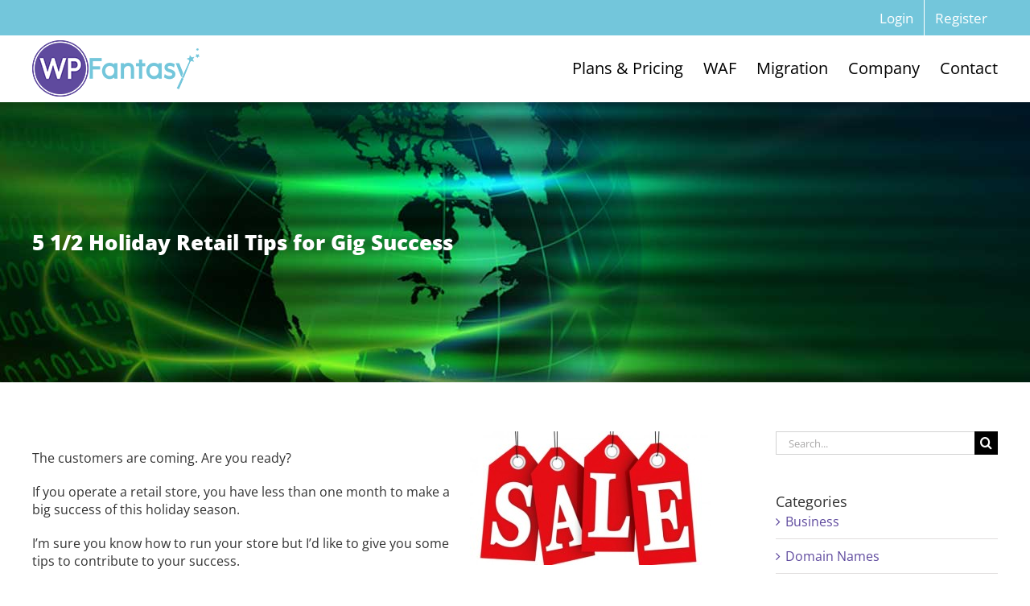

--- FILE ---
content_type: text/html; charset=UTF-8
request_url: https://wpfantasy.com/five-and-a-half-holiday-retail-tips/
body_size: 14438
content:
<!DOCTYPE html>
<html class="avada-html-layout-wide avada-html-header-position-top awb-scroll" lang="en-US" prefix="og: http://ogp.me/ns# fb: http://ogp.me/ns/fb#">
<head>
	<meta http-equiv="X-UA-Compatible" content="IE=edge" />
	<meta http-equiv="Content-Type" content="text/html; charset=utf-8"/>
	<meta name="viewport" content="width=device-width, initial-scale=1" />
	<meta name='robots' content='index, follow, max-image-preview:large, max-snippet:-1, max-video-preview:-1' />
	<style>img:is([sizes="auto" i], [sizes^="auto," i]) { contain-intrinsic-size: 3000px 1500px }</style>
	
	<!-- This site is optimized with the Yoast SEO plugin v26.3 - https://yoast.com/wordpress/plugins/seo/ -->
	<title>5 1/2 Holiday Retail Tips for Gig Success - WP Fantasy</title>
	<link rel="canonical" href="https://wpfantasy.com/five-and-a-half-holiday-retail-tips/" />
	<meta property="og:locale" content="en_US" />
	<meta property="og:type" content="article" />
	<meta property="og:title" content="5 1/2 Holiday Retail Tips for Gig Success - WP Fantasy" />
	<meta property="og:description" content="The customers are coming. Are you ready? If you operate a retail store, you have less than one month to make a big success of this holiday season. I&#8217;m sure you know how to run your store but I’d like to give you some tips to contribute to your success. 1. Few stores have enough [...]" />
	<meta property="og:url" content="https://wpfantasy.com/five-and-a-half-holiday-retail-tips/" />
	<meta property="og:site_name" content="WP Fantasy" />
	<meta property="article:published_time" content="2013-11-07T20:19:16+00:00" />
	<meta property="article:modified_time" content="2019-10-08T14:36:14+00:00" />
	<meta property="og:image" content="https://wpfantasy.com/wp-content/uploads/christmas-sale.jpg" />
	<meta property="og:image:width" content="630" />
	<meta property="og:image:height" content="350" />
	<meta property="og:image:type" content="image/jpeg" />
	<meta name="author" content="wpfantasy" />
	<meta name="twitter:card" content="summary_large_image" />
	<meta name="twitter:label1" content="Written by" />
	<meta name="twitter:data1" content="wpfantasy" />
	<meta name="twitter:label2" content="Est. reading time" />
	<meta name="twitter:data2" content="5 minutes" />
	<script type="application/ld+json" class="yoast-schema-graph">{"@context":"https://schema.org","@graph":[{"@type":"WebPage","@id":"https://wpfantasy.com/five-and-a-half-holiday-retail-tips/","url":"https://wpfantasy.com/five-and-a-half-holiday-retail-tips/","name":"5 1/2 Holiday Retail Tips for Gig Success - WP Fantasy","isPartOf":{"@id":"https://wpfantasy.com/#website"},"primaryImageOfPage":{"@id":"https://wpfantasy.com/five-and-a-half-holiday-retail-tips/#primaryimage"},"image":{"@id":"https://wpfantasy.com/five-and-a-half-holiday-retail-tips/#primaryimage"},"thumbnailUrl":"https://wpfantasy.com/wp-content/uploads/christmas-sale.jpg","datePublished":"2013-11-07T20:19:16+00:00","dateModified":"2019-10-08T14:36:14+00:00","author":{"@id":"https://wpfantasy.com/#/schema/person/f13e3a333edb27d7dbcd9f214cff24bb"},"breadcrumb":{"@id":"https://wpfantasy.com/five-and-a-half-holiday-retail-tips/#breadcrumb"},"inLanguage":"en-US","potentialAction":[{"@type":"ReadAction","target":["https://wpfantasy.com/five-and-a-half-holiday-retail-tips/"]}]},{"@type":"ImageObject","inLanguage":"en-US","@id":"https://wpfantasy.com/five-and-a-half-holiday-retail-tips/#primaryimage","url":"https://wpfantasy.com/wp-content/uploads/christmas-sale.jpg","contentUrl":"https://wpfantasy.com/wp-content/uploads/christmas-sale.jpg","width":630,"height":350,"caption":"Website Holiday Sales"},{"@type":"BreadcrumbList","@id":"https://wpfantasy.com/five-and-a-half-holiday-retail-tips/#breadcrumb","itemListElement":[{"@type":"ListItem","position":1,"name":"Home","item":"https://wpfantasy.com/"},{"@type":"ListItem","position":2,"name":"5 1/2 Holiday Retail Tips for Gig Success"}]},{"@type":"WebSite","@id":"https://wpfantasy.com/#website","url":"https://wpfantasy.com/","name":"WP Fantasy","description":"WordPress Hosting Services","potentialAction":[{"@type":"SearchAction","target":{"@type":"EntryPoint","urlTemplate":"https://wpfantasy.com/?s={search_term_string}"},"query-input":{"@type":"PropertyValueSpecification","valueRequired":true,"valueName":"search_term_string"}}],"inLanguage":"en-US"},{"@type":"Person","@id":"https://wpfantasy.com/#/schema/person/f13e3a333edb27d7dbcd9f214cff24bb","name":"wpfantasy","image":{"@type":"ImageObject","inLanguage":"en-US","@id":"https://wpfantasy.com/#/schema/person/image/","url":"https://secure.gravatar.com/avatar/48982ad6f679b55e9a37af7b00d7850dd6afed684dab6725ff03e572ee5b3167?s=96&d=blank&r=g","contentUrl":"https://secure.gravatar.com/avatar/48982ad6f679b55e9a37af7b00d7850dd6afed684dab6725ff03e572ee5b3167?s=96&d=blank&r=g","caption":"wpfantasy"},"description":"WP Fantasy has been designing and developing websites since 2004 and has served clients all over America as well as in other countries.","sameAs":["https://wpfantasy.com"],"url":"https://wpfantasy.com/author/karaza/"}]}</script>
	<!-- / Yoast SEO plugin. -->


<link rel="alternate" type="application/rss+xml" title="WP Fantasy &raquo; Feed" href="https://wpfantasy.com/feed/" />
<link rel="alternate" type="application/rss+xml" title="WP Fantasy &raquo; Comments Feed" href="https://wpfantasy.com/comments/feed/" />
					<link rel="shortcut icon" href="https://wpfantasy.com/wp-content/uploads/wpf-brand.png" type="image/x-icon" />
		
		
		
									<meta name="description" content="The customers are coming. Are you ready?

If you operate a retail store, you have less than one month to make a big success of this holiday season.

I&#039;m sure you know how to run your store but I’d like to give you some tips to contribute"/>
				
		<meta property="og:locale" content="en_US"/>
		<meta property="og:type" content="article"/>
		<meta property="og:site_name" content="WP Fantasy"/>
		<meta property="og:title" content="5 1/2 Holiday Retail Tips for Gig Success - WP Fantasy"/>
				<meta property="og:description" content="The customers are coming. Are you ready?

If you operate a retail store, you have less than one month to make a big success of this holiday season.

I&#039;m sure you know how to run your store but I’d like to give you some tips to contribute"/>
				<meta property="og:url" content="https://wpfantasy.com/five-and-a-half-holiday-retail-tips/"/>
										<meta property="article:published_time" content="2013-11-07T20:19:16+00:00"/>
							<meta property="article:modified_time" content="2019-10-08T14:36:14+00:00"/>
								<meta name="author" content="wpfantasy"/>
								<meta property="og:image" content="https://wpfantasy.com/wp-content/uploads/christmas-sale.jpg"/>
		<meta property="og:image:width" content="630"/>
		<meta property="og:image:height" content="350"/>
		<meta property="og:image:type" content="image/jpeg"/>
				<script type="text/javascript">
/* <![CDATA[ */
window._wpemojiSettings = {"baseUrl":"https:\/\/s.w.org\/images\/core\/emoji\/16.0.1\/72x72\/","ext":".png","svgUrl":"https:\/\/s.w.org\/images\/core\/emoji\/16.0.1\/svg\/","svgExt":".svg","source":{"concatemoji":"https:\/\/wpfantasy.com\/wp-includes\/js\/wp-emoji-release.min.js?ver=6.8.3"}};
/*! This file is auto-generated */
!function(s,n){var o,i,e;function c(e){try{var t={supportTests:e,timestamp:(new Date).valueOf()};sessionStorage.setItem(o,JSON.stringify(t))}catch(e){}}function p(e,t,n){e.clearRect(0,0,e.canvas.width,e.canvas.height),e.fillText(t,0,0);var t=new Uint32Array(e.getImageData(0,0,e.canvas.width,e.canvas.height).data),a=(e.clearRect(0,0,e.canvas.width,e.canvas.height),e.fillText(n,0,0),new Uint32Array(e.getImageData(0,0,e.canvas.width,e.canvas.height).data));return t.every(function(e,t){return e===a[t]})}function u(e,t){e.clearRect(0,0,e.canvas.width,e.canvas.height),e.fillText(t,0,0);for(var n=e.getImageData(16,16,1,1),a=0;a<n.data.length;a++)if(0!==n.data[a])return!1;return!0}function f(e,t,n,a){switch(t){case"flag":return n(e,"\ud83c\udff3\ufe0f\u200d\u26a7\ufe0f","\ud83c\udff3\ufe0f\u200b\u26a7\ufe0f")?!1:!n(e,"\ud83c\udde8\ud83c\uddf6","\ud83c\udde8\u200b\ud83c\uddf6")&&!n(e,"\ud83c\udff4\udb40\udc67\udb40\udc62\udb40\udc65\udb40\udc6e\udb40\udc67\udb40\udc7f","\ud83c\udff4\u200b\udb40\udc67\u200b\udb40\udc62\u200b\udb40\udc65\u200b\udb40\udc6e\u200b\udb40\udc67\u200b\udb40\udc7f");case"emoji":return!a(e,"\ud83e\udedf")}return!1}function g(e,t,n,a){var r="undefined"!=typeof WorkerGlobalScope&&self instanceof WorkerGlobalScope?new OffscreenCanvas(300,150):s.createElement("canvas"),o=r.getContext("2d",{willReadFrequently:!0}),i=(o.textBaseline="top",o.font="600 32px Arial",{});return e.forEach(function(e){i[e]=t(o,e,n,a)}),i}function t(e){var t=s.createElement("script");t.src=e,t.defer=!0,s.head.appendChild(t)}"undefined"!=typeof Promise&&(o="wpEmojiSettingsSupports",i=["flag","emoji"],n.supports={everything:!0,everythingExceptFlag:!0},e=new Promise(function(e){s.addEventListener("DOMContentLoaded",e,{once:!0})}),new Promise(function(t){var n=function(){try{var e=JSON.parse(sessionStorage.getItem(o));if("object"==typeof e&&"number"==typeof e.timestamp&&(new Date).valueOf()<e.timestamp+604800&&"object"==typeof e.supportTests)return e.supportTests}catch(e){}return null}();if(!n){if("undefined"!=typeof Worker&&"undefined"!=typeof OffscreenCanvas&&"undefined"!=typeof URL&&URL.createObjectURL&&"undefined"!=typeof Blob)try{var e="postMessage("+g.toString()+"("+[JSON.stringify(i),f.toString(),p.toString(),u.toString()].join(",")+"));",a=new Blob([e],{type:"text/javascript"}),r=new Worker(URL.createObjectURL(a),{name:"wpTestEmojiSupports"});return void(r.onmessage=function(e){c(n=e.data),r.terminate(),t(n)})}catch(e){}c(n=g(i,f,p,u))}t(n)}).then(function(e){for(var t in e)n.supports[t]=e[t],n.supports.everything=n.supports.everything&&n.supports[t],"flag"!==t&&(n.supports.everythingExceptFlag=n.supports.everythingExceptFlag&&n.supports[t]);n.supports.everythingExceptFlag=n.supports.everythingExceptFlag&&!n.supports.flag,n.DOMReady=!1,n.readyCallback=function(){n.DOMReady=!0}}).then(function(){return e}).then(function(){var e;n.supports.everything||(n.readyCallback(),(e=n.source||{}).concatemoji?t(e.concatemoji):e.wpemoji&&e.twemoji&&(t(e.twemoji),t(e.wpemoji)))}))}((window,document),window._wpemojiSettings);
/* ]]> */
</script>
<style id='wp-emoji-styles-inline-css' type='text/css'>

	img.wp-smiley, img.emoji {
		display: inline !important;
		border: none !important;
		box-shadow: none !important;
		height: 1em !important;
		width: 1em !important;
		margin: 0 0.07em !important;
		vertical-align: -0.1em !important;
		background: none !important;
		padding: 0 !important;
	}
</style>
<link rel='stylesheet' id='avada-parent-stylesheet-css' href='https://wpfantasy.com/wp-content/themes/Avada/style.css?ver=6.8.3' type='text/css' media='all' />
<link rel='stylesheet' id='child-style-css' href='https://wpfantasy.com/wp-content/themes/Avada-Child-Theme/style.css?ver=6.8.3' type='text/css' media='all' />
<link rel='stylesheet' id='fusion-dynamic-css-css' href='https://wpfantasy.com/wp-content/uploads/fusion-styles/c2109c113658b13231aa00bcb15c73ad.min.css?ver=3.11.14' type='text/css' media='all' />
<script type="text/javascript" src="https://wpfantasy.com/wp-includes/js/jquery/jquery.min.js?ver=3.7.1" id="jquery-core-js"></script>
<script type="text/javascript" src="https://wpfantasy.com/wp-includes/js/jquery/jquery-migrate.min.js?ver=3.4.1" id="jquery-migrate-js"></script>
<link rel="https://api.w.org/" href="https://wpfantasy.com/wp-json/" /><link rel="alternate" title="JSON" type="application/json" href="https://wpfantasy.com/wp-json/wp/v2/posts/1703" /><link rel="EditURI" type="application/rsd+xml" title="RSD" href="https://wpfantasy.com/xmlrpc.php?rsd" />
<link rel='shortlink' href='https://wpfantasy.com/?p=1703' />
<link rel="alternate" title="oEmbed (JSON)" type="application/json+oembed" href="https://wpfantasy.com/wp-json/oembed/1.0/embed?url=https%3A%2F%2Fwpfantasy.com%2Ffive-and-a-half-holiday-retail-tips%2F" />
<link rel="alternate" title="oEmbed (XML)" type="text/xml+oembed" href="https://wpfantasy.com/wp-json/oembed/1.0/embed?url=https%3A%2F%2Fwpfantasy.com%2Ffive-and-a-half-holiday-retail-tips%2F&#038;format=xml" />
<style type="text/css" id="css-fb-visibility">@media screen and (max-width: 640px){.fusion-no-small-visibility{display:none !important;}body .sm-text-align-center{text-align:center !important;}body .sm-text-align-left{text-align:left !important;}body .sm-text-align-right{text-align:right !important;}body .sm-flex-align-center{justify-content:center !important;}body .sm-flex-align-flex-start{justify-content:flex-start !important;}body .sm-flex-align-flex-end{justify-content:flex-end !important;}body .sm-mx-auto{margin-left:auto !important;margin-right:auto !important;}body .sm-ml-auto{margin-left:auto !important;}body .sm-mr-auto{margin-right:auto !important;}body .fusion-absolute-position-small{position:absolute;top:auto;width:100%;}.awb-sticky.awb-sticky-small{ position: sticky; top: var(--awb-sticky-offset,0); }}@media screen and (min-width: 641px) and (max-width: 1024px){.fusion-no-medium-visibility{display:none !important;}body .md-text-align-center{text-align:center !important;}body .md-text-align-left{text-align:left !important;}body .md-text-align-right{text-align:right !important;}body .md-flex-align-center{justify-content:center !important;}body .md-flex-align-flex-start{justify-content:flex-start !important;}body .md-flex-align-flex-end{justify-content:flex-end !important;}body .md-mx-auto{margin-left:auto !important;margin-right:auto !important;}body .md-ml-auto{margin-left:auto !important;}body .md-mr-auto{margin-right:auto !important;}body .fusion-absolute-position-medium{position:absolute;top:auto;width:100%;}.awb-sticky.awb-sticky-medium{ position: sticky; top: var(--awb-sticky-offset,0); }}@media screen and (min-width: 1025px){.fusion-no-large-visibility{display:none !important;}body .lg-text-align-center{text-align:center !important;}body .lg-text-align-left{text-align:left !important;}body .lg-text-align-right{text-align:right !important;}body .lg-flex-align-center{justify-content:center !important;}body .lg-flex-align-flex-start{justify-content:flex-start !important;}body .lg-flex-align-flex-end{justify-content:flex-end !important;}body .lg-mx-auto{margin-left:auto !important;margin-right:auto !important;}body .lg-ml-auto{margin-left:auto !important;}body .lg-mr-auto{margin-right:auto !important;}body .fusion-absolute-position-large{position:absolute;top:auto;width:100%;}.awb-sticky.awb-sticky-large{ position: sticky; top: var(--awb-sticky-offset,0); }}</style>		<style type="text/css" id="wp-custom-css">
			.testimonial-box {min-height:450px;}		</style>
				<script type="text/javascript">
			var doc = document.documentElement;
			doc.setAttribute( 'data-useragent', navigator.userAgent );
		</script>
		<meta name="google-site-verification" content="lExH-vOS9O5BmbDgJL-ZnGrN7hNLJir_k5MXWz3fbeI" />
<meta name="sitelock-site-verification" content="3592" />
	<link rel="apple-touch-icon" sizes="57x57" href="/icons/apple-icon-57x57.png">
<link rel="apple-touch-icon" sizes="60x60" href="/icons/apple-icon-60x60.png">
<link rel="apple-touch-icon" sizes="72x72" href="/icons/apple-icon-72x72.png">
<link rel="apple-touch-icon" sizes="76x76" href="/icons/apple-icon-76x76.png">
<link rel="apple-touch-icon" sizes="114x114" href="/icons/apple-icon-114x114.png">
<link rel="apple-touch-icon" sizes="120x120" href="/icons/apple-icon-120x120.png">
<link rel="apple-touch-icon" sizes="144x144" href="/icons/apple-icon-144x144.png">
<link rel="apple-touch-icon" sizes="152x152" href="/icons/apple-icon-152x152.png">
<link rel="apple-touch-icon" sizes="180x180" href="/icons/apple-icon-180x180.png">
<link rel="icon" type="image/png" sizes="192x192"  href="/icons/android-icon-192x192.png">
<link rel="icon" type="image/png" sizes="32x32" href="/icons/favicon-32x32.png">
<link rel="icon" type="image/png" sizes="96x96" href="/icons/favicon-96x96.png">
<link rel="icon" type="image/png" sizes="16x16" href="/icons/favicon-16x16.png">
<link rel="manifest" href="/icons/manifest.json">
<meta name="msapplication-TileColor" content="#ffffff">
<meta name="msapplication-TileImage" content="/icons/ms-icon-144x144.png">
<meta name="theme-color" content="#ffffff"></head>

<body class="wp-singular post-template-default single single-post postid-1703 single-format-standard wp-theme-Avada wp-child-theme-Avada-Child-Theme has-sidebar fusion-image-hovers fusion-pagination-sizing fusion-button_type-flat fusion-button_span-no fusion-button_gradient-linear avada-image-rollover-circle-no avada-image-rollover-no fusion-body ltr fusion-sticky-header no-tablet-sticky-header no-mobile-sticky-header no-mobile-slidingbar avada-has-rev-slider-styles fusion-disable-outline fusion-sub-menu-fade mobile-logo-pos-left layout-wide-mode avada-has-boxed-modal-shadow- layout-scroll-offset-full avada-has-zero-margin-offset-top fusion-top-header menu-text-align-center mobile-menu-design-flyout fusion-show-pagination-text fusion-header-layout-v3 avada-responsive avada-footer-fx-none avada-menu-highlight-style-bar fusion-search-form-classic fusion-main-menu-search-dropdown fusion-avatar-square avada-sticky-shrinkage avada-dropdown-styles avada-blog-layout-medium avada-blog-archive-layout-medium avada-header-shadow-no avada-menu-icon-position-left avada-has-megamenu-shadow avada-has-mainmenu-dropdown-divider avada-has-breadcrumb-mobile-hidden avada-has-titlebar- avada-has-pagination-padding avada-flyout-menu-direction-fade avada-ec-views-v1" data-awb-post-id="1703">
		<a class="skip-link screen-reader-text" href="#content">Skip to content</a>

	<div id="boxed-wrapper">
		
		<div id="wrapper" class="fusion-wrapper">
			<div id="home" style="position:relative;top:-1px;"></div>
							
					
			<header class="fusion-header-wrapper">
				<div class="fusion-header-v3 fusion-logo-alignment fusion-logo-left fusion-sticky-menu- fusion-sticky-logo- fusion-mobile-logo-  fusion-mobile-menu-design-flyout fusion-header-has-flyout-menu">
					
<div class="fusion-secondary-header">
	<div class="fusion-row">
							<div class="fusion-alignright">
				<nav class="fusion-secondary-menu" role="navigation" aria-label="Secondary Menu"><ul id="menu-top" class="menu"><li  id="menu-item-3376"  class="menu-item menu-item-type-custom menu-item-object-custom menu-item-3376"  data-item-id="3376"><a  href="https://portal.wpfantasy.com/clientarea.php" class="fusion-bar-highlight"><span class="menu-text">Login</span></a></li><li  id="menu-item-3431"  class="menu-item menu-item-type-custom menu-item-object-custom menu-item-3431"  data-item-id="3431"><a  href="https://portal.wpfantasy.com/register.php" class="fusion-bar-highlight"><span class="menu-text">Register</span></a></li></ul></nav><nav class="fusion-mobile-nav-holder fusion-mobile-menu-text-align-left" aria-label="Secondary Mobile Menu"></nav>			</div>
			</div>
</div>
<div class="fusion-header-sticky-height"></div>
<div class="fusion-header">
	<div class="fusion-row">
					<div class="fusion-header-has-flyout-menu-content">
					<div class="fusion-logo" data-margin-top="0px" data-margin-bottom="0px" data-margin-left="0px" data-margin-right="0px">
			<a class="fusion-logo-link"  href="https://wpfantasy.com/" >

						<!-- standard logo -->
			<img src="https://wpfantasy.com/wp-content/uploads/wpf-logo.png" srcset="https://wpfantasy.com/wp-content/uploads/wpf-logo.png 1x" width="208" height="70" alt="WP Fantasy Logo" data-retina_logo_url="" class="fusion-standard-logo" />

			
					</a>
		</div>		<nav class="fusion-main-menu" aria-label="Main Menu"><ul id="menu-main-menu" class="fusion-menu"><li  id="menu-item-1826"  class="menu-item menu-item-type-post_type menu-item-object-page menu-item-1826"  data-item-id="1826"><a  href="https://wpfantasy.com/hosting-plans/" class="fusion-bar-highlight"><span class="menu-text">Plans &#038; Pricing</span></a></li><li  id="menu-item-3478"  class="menu-item menu-item-type-post_type menu-item-object-page menu-item-3478"  data-item-id="3478"><a  href="https://wpfantasy.com/waf/" class="fusion-bar-highlight"><span class="menu-text">WAF</span></a></li><li  id="menu-item-3485"  class="menu-item menu-item-type-post_type menu-item-object-page menu-item-3485"  data-item-id="3485"><a  href="https://wpfantasy.com/website-migration/" class="fusion-bar-highlight"><span class="menu-text">Migration</span></a></li><li  id="menu-item-3540"  class="menu-item menu-item-type-post_type menu-item-object-page menu-item-3540"  data-item-id="3540"><a  href="https://wpfantasy.com/company/" class="fusion-bar-highlight"><span class="menu-text">Company</span></a></li><li  id="menu-item-2913"  class="menu-item menu-item-type-post_type menu-item-object-page menu-item-2913"  data-item-id="2913"><a  href="https://wpfantasy.com/contact/" class="fusion-bar-highlight"><span class="menu-text">Contact</span></a></li></ul></nav><div class="fusion-flyout-menu-icons fusion-flyout-mobile-menu-icons">
	
	
	
				<a class="fusion-flyout-menu-toggle" aria-hidden="true" aria-label="Toggle Menu" href="#">
			<div class="fusion-toggle-icon-line"></div>
			<div class="fusion-toggle-icon-line"></div>
			<div class="fusion-toggle-icon-line"></div>
		</a>
	</div>


<div class="fusion-flyout-menu-bg"></div>

<nav class="fusion-mobile-nav-holder fusion-flyout-menu fusion-flyout-mobile-menu" aria-label="Main Menu Mobile"></nav>

							</div>
			</div>
</div>
				</div>
				<div class="fusion-clearfix"></div>
			</header>
								
							<div id="sliders-container" class="fusion-slider-visibility">
					</div>
				
					
							
			<section class="avada-page-titlebar-wrapper" aria-label="Page Title Bar">
	<div class="fusion-page-title-bar fusion-page-title-bar-breadcrumbs fusion-page-title-bar-left">
		<div class="fusion-page-title-row">
			<div class="fusion-page-title-wrapper">
				<div class="fusion-page-title-captions">

																							<h1 class="entry-title">5 1/2 Holiday Retail Tips for Gig Success</h1>

											
					
				</div>

													
			</div>
		</div>
	</div>
</section>

						<main id="main" class="clearfix ">
				<div class="fusion-row" style="">

<section id="content" style="float: left;">
	
					<article id="post-1703" class="post post-1703 type-post status-publish format-standard has-post-thumbnail hentry category-business">
										<span class="entry-title" style="display: none;">5 1/2 Holiday Retail Tips for Gig Success</span>
			
				
						<div class="post-content">
				<p><img decoding="async" src="http://www.karaza.com/wp-content/uploads/christmas-sale-300x166.jpg" alt="Website Holiday Sales" width="300" height="166" class="alignright size-medium wp-image-2020" srcset="https://wpfantasy.com/wp-content/uploads/christmas-sale-300x166.jpg 300w, https://wpfantasy.com/wp-content/uploads/christmas-sale.jpg 630w" sizes="(max-width: 300px) 100vw, 300px" /><br />
The customers are coming. Are you ready?</p>
<p>If you operate a retail store, you have less than one month to make a big success of this holiday season.</p>
<p>I&#8217;m sure you know how to run your store but I’d like to give you some tips to contribute to your success.</p>
<p>1. Few stores have enough staff working the floor. Schedule more staff than you need to work the registers and stock the floor. It&#8217;s stupid to operate with only sufficient staff to ring up sales. The goal isn’t to get the customers out the door as quickly as possible. Shoppers at this time of year have no idea what they want and are highly suggestible. You should schedule enough staff to keep the lines short at the cash registers and have sales people circulating the store suggesting items to customers. The goal is to sell as much as possible. If everyone is ringing up sales, no one is selling. Adding staff to work with customers will produce more sales. Retail help is CHEAP. A floor person can generate at least $100 per hour. Don&#8217;t be cheap, be smart.</p>
<p>&nbsp;</p>
<p>2. Train your people. Retailers make the mistake of treating the holiday season as a &#8220;busy&#8221; time. It&#8217;s not just a busy time. The rules of engagement are completely different in November and December than they are for a busy Saturday in August. First of all, people are not buying for themselves at this time of year as they are during most of the year. This changes the whole shopping dynamic because people know what they like for themselves but find it much harder to choose something for someone else. The customers need more assurance. They want to know that their selections are good ones.</p>
<p>&nbsp;</p>
<p>Teach your staff to help people shop for other people. NEVER ask, &#8220;can I help you?&#8221; Try this, &#8220;Hi, may I ask who are you shopping for? I might be able to suggest something great.&#8221; Do you want to knock your customers over with great service? Ask them &#8220;Is there anything I can do to make your shopping easier?&#8221;</p>
<p>&nbsp;</p>
<p>Another big difference about this time of year is men will be shopping in stores or departments where they do not normally shop. Help them. Men are looking for a way to buy their way out of the season. There’s an old expression in retail that says women browse for a pair of pants and men hunt down a pair of pants.</p>
<p>&nbsp;</p>
<p>Lastly, budgets mean nothing in December. People who had carefully planned to spend $50 on mom will spend $100 to get mom checked off their list.</p>
<p>&nbsp;</p>
<p>3. Keep the goods on the sales floor, not in the back room. The store’s shelves must be full. When the amount of goods on the shelves begins to thin, the available selection looks picked over. That&#8217;s another reason to keep plenty of staff working. Small stores tend to stock and organize when things slow down. That&#8217;s the Sears way of doing things. You want your store as nice and full as possible when the most people are shopping in your store. As obvious as that sounds, you&#8217;ll seldom see it in practice. As soon as things slow down, around 9:00 p.m., everyone is folding sweaters and bringing out goods. Don’t bring carts on the floor during the busy time. But you can bring out goods in a constant flow of small boxes. When you bring a box out, watch the crowd flock to it.</p>
<p>&nbsp;</p>
<p>4. Shock your customers with service. Offer to carry bags to their car. Offer separate receipts for each item. Sure, that&#8217;s a pain for you but it&#8217;s a wonderful service for the customer. Have envelopes handy and offer to put receipts in envelopes. You could run off some nice stickers for the envelopes saying something like, &#8220;gift receipts from Mandy&#8217;s Boutique&#8221;.</p>
<p>&nbsp;</p>
<p>Get a pile of $5 cards from the food court or a near by coffee shop. You can probably get a big discount from your own food court vendors. If a customer spends over a certain amount, give them a card and tell them to take a break on you. Don&#8217;t advertise this. Just do it. Building goodwill through service is a lot cheaper than marking everything down 3 weeks before Christmas. Make it so fun to shop in your store your customers will tell their friends about you. Sell everything and you won’t have to take mark downs.</p>
<p>&nbsp;</p>
<p>5. Offer gift boxes before the customer reaches the register. Show them a particular item in a box. You are selling convenience. Customers see your wonderful staff doing half of the project of wrapping their purchases. That’s much better than asking customers if they want some boxes at check-time and then just putting flat cardboard in their bags.</p>
<p>&nbsp;</p>
<p>If you don&#8217;t have gift boxes, go get them, dummy! ANYTHING in a box will sell as you get closer to the end of the season. Display lots of items in boxes. Guys especially will appreciate seeing things boxed. It completes the picture. They see a robe hanging and think, &#8220;maybe she&#8217;ll like that&#8221;. They see a robe in a box and think, &#8220;I&#8217;m done shopping&#8221;.</p>
<p>&nbsp;</p>
<p>You don&#8217;t need to box everything in the store. You can box samples for display. Next to the hanging robes, put one in a box. Your staff can switch it for the customer’s correct size and color. That&#8217;s a service, right? You should have a box for everything you sell. When people see a boxed item, they buy it.</p>
<p>&nbsp;</p>
<p>5a. More about the box thing. If it&#8217;s in a box, suggest it. When guy buys a robe, suggest a nice boxed pair of gloves. Add-ons are easy to sell when boxed. Go to Sears and look around. They put screwdrivers in boxes during the holidays. Sears gets that part of the season right.</p>
<p>&nbsp;</p>
<p>All 5 ½ of these items relate to giving good service. If you train your staff to provide extraordinary, remarkable, outstanding and incredible service, you won&#8217;t be discounting your inventory as early as your competitors.</p>
<p>&nbsp;</p>
<p><a href="http://www.allchristmasshopping.com">Holiday shoppers</a> want to finish their shopping, not to shop. Make it easy and fun to shop at your store and people will try to finish their shopping chore with you.</p>
<p>&nbsp;</p>
<p>Do not run out of boxes. That&#8217;s inexcusable this time of year.</p>
<p>&nbsp;</p>
<p>Have a great season!</p>
<p>&nbsp;</p>
<p>Chris Reich, Author of TeachU&#8217;s Business Talk Blog</p>
<p>Chris@TeachU.com</p>
							</div>

												<div class="fusion-meta-info"><div class="fusion-meta-info-wrapper">By <span class="vcard"><span class="fn"><a href="https://wpfantasy.com/author/karaza/" title="Posts by wpfantasy" rel="author">wpfantasy</a></span></span><span class="fusion-inline-sep">|</span><span class="updated rich-snippet-hidden">2019-10-08T14:36:14+00:00</span><span>November 7th, 2013</span><span class="fusion-inline-sep">|</span><a href="https://wpfantasy.com/category/business/" rel="category tag">Business</a><span class="fusion-inline-sep">|</span><span class="fusion-comments"><span>Comments Off<span class="screen-reader-text"> on 5 1/2 Holiday Retail Tips for Gig Success</span></span></span></div></div>													<div class="fusion-sharing-box fusion-theme-sharing-box fusion-single-sharing-box">
		<h4>Share This Story, Choose Your Platform!</h4>
		<div class="fusion-social-networks"><div class="fusion-social-networks-wrapper"><a  class="fusion-social-network-icon fusion-tooltip fusion-facebook awb-icon-facebook" style="color:var(--sharing_social_links_icon_color);" data-placement="top" data-title="Facebook" data-toggle="tooltip" title="Facebook" href="https://www.facebook.com/sharer.php?u=https%3A%2F%2Fwpfantasy.com%2Ffive-and-a-half-holiday-retail-tips%2F&amp;t=5%201%2F2%20Holiday%20Retail%20Tips%20for%20Gig%20Success" target="_blank" rel="noreferrer"><span class="screen-reader-text">Facebook</span></a><a  class="fusion-social-network-icon fusion-tooltip fusion-twitter awb-icon-twitter" style="color:var(--sharing_social_links_icon_color);" data-placement="top" data-title="X" data-toggle="tooltip" title="X" href="https://x.com/intent/post?url=https%3A%2F%2Fwpfantasy.com%2Ffive-and-a-half-holiday-retail-tips%2F&amp;text=5%201%2F2%20Holiday%20Retail%20Tips%20for%20Gig%20Success" target="_blank" rel="noopener noreferrer"><span class="screen-reader-text">X</span></a><a  class="fusion-social-network-icon fusion-tooltip fusion-reddit awb-icon-reddit" style="color:var(--sharing_social_links_icon_color);" data-placement="top" data-title="Reddit" data-toggle="tooltip" title="Reddit" href="https://reddit.com/submit?url=https://wpfantasy.com/five-and-a-half-holiday-retail-tips/&amp;title=5%201%2F2%20Holiday%20Retail%20Tips%20for%20Gig%20Success" target="_blank" rel="noopener noreferrer"><span class="screen-reader-text">Reddit</span></a><a  class="fusion-social-network-icon fusion-tooltip fusion-linkedin awb-icon-linkedin" style="color:var(--sharing_social_links_icon_color);" data-placement="top" data-title="LinkedIn" data-toggle="tooltip" title="LinkedIn" href="https://www.linkedin.com/shareArticle?mini=true&amp;url=https%3A%2F%2Fwpfantasy.com%2Ffive-and-a-half-holiday-retail-tips%2F&amp;title=5%201%2F2%20Holiday%20Retail%20Tips%20for%20Gig%20Success&amp;summary=The%20customers%20are%20coming.%20Are%20you%20ready%3F%0D%0A%0D%0AIf%20you%20operate%20a%20retail%20store%2C%20you%20have%20less%20than%20one%20month%20to%20make%20a%20big%20success%20of%20this%20holiday%20season.%0D%0A%0D%0AI%27m%20sure%20you%20know%20how%20to%20run%20your%20store%20but%20I%E2%80%99d%20like%20to%20give%20you%20some%20tips%20to%20contribute" target="_blank" rel="noopener noreferrer"><span class="screen-reader-text">LinkedIn</span></a><a  class="fusion-social-network-icon fusion-tooltip fusion-tumblr awb-icon-tumblr" style="color:var(--sharing_social_links_icon_color);" data-placement="top" data-title="Tumblr" data-toggle="tooltip" title="Tumblr" href="https://www.tumblr.com/share/link?url=https%3A%2F%2Fwpfantasy.com%2Ffive-and-a-half-holiday-retail-tips%2F&amp;name=5%201%2F2%20Holiday%20Retail%20Tips%20for%20Gig%20Success&amp;description=The%20customers%20are%20coming.%20Are%20you%20ready%3F%0D%0A%0D%0AIf%20you%20operate%20a%20retail%20store%2C%20you%20have%20less%20than%20one%20month%20to%20make%20a%20big%20success%20of%20this%20holiday%20season.%0D%0A%0D%0AI%26%2339%3Bm%20sure%20you%20know%20how%20to%20run%20your%20store%20but%20I%E2%80%99d%20like%20to%20give%20you%20some%20tips%20to%20contribute" target="_blank" rel="noopener noreferrer"><span class="screen-reader-text">Tumblr</span></a><a  class="fusion-social-network-icon fusion-tooltip fusion-pinterest awb-icon-pinterest" style="color:var(--sharing_social_links_icon_color);" data-placement="top" data-title="Pinterest" data-toggle="tooltip" title="Pinterest" href="https://pinterest.com/pin/create/button/?url=https%3A%2F%2Fwpfantasy.com%2Ffive-and-a-half-holiday-retail-tips%2F&amp;description=The%20customers%20are%20coming.%20Are%20you%20ready%3F%0D%0A%0D%0AIf%20you%20operate%20a%20retail%20store%2C%20you%20have%20less%20than%20one%20month%20to%20make%20a%20big%20success%20of%20this%20holiday%20season.%0D%0A%0D%0AI%26%2339%3Bm%20sure%20you%20know%20how%20to%20run%20your%20store%20but%20I%E2%80%99d%20like%20to%20give%20you%20some%20tips%20to%20contribute&amp;media=https%3A%2F%2Fwpfantasy.com%2Fwp-content%2Fuploads%2Fchristmas-sale.jpg" target="_blank" rel="noopener noreferrer"><span class="screen-reader-text">Pinterest</span></a><a  class="fusion-social-network-icon fusion-tooltip fusion-vk awb-icon-vk" style="color:var(--sharing_social_links_icon_color);" data-placement="top" data-title="Vk" data-toggle="tooltip" title="Vk" href="https://vk.com/share.php?url=https%3A%2F%2Fwpfantasy.com%2Ffive-and-a-half-holiday-retail-tips%2F&amp;title=5%201%2F2%20Holiday%20Retail%20Tips%20for%20Gig%20Success&amp;description=The%20customers%20are%20coming.%20Are%20you%20ready%3F%0D%0A%0D%0AIf%20you%20operate%20a%20retail%20store%2C%20you%20have%20less%20than%20one%20month%20to%20make%20a%20big%20success%20of%20this%20holiday%20season.%0D%0A%0D%0AI%26%2339%3Bm%20sure%20you%20know%20how%20to%20run%20your%20store%20but%20I%E2%80%99d%20like%20to%20give%20you%20some%20tips%20to%20contribute" target="_blank" rel="noopener noreferrer"><span class="screen-reader-text">Vk</span></a><a  class="fusion-social-network-icon fusion-tooltip fusion-mail awb-icon-mail fusion-last-social-icon" style="color:var(--sharing_social_links_icon_color);" data-placement="top" data-title="Email" data-toggle="tooltip" title="Email" href="mailto:?body=https://wpfantasy.com/five-and-a-half-holiday-retail-tips/&amp;subject=5%201%2F2%20Holiday%20Retail%20Tips%20for%20Gig%20Success" target="_self" rel="noopener noreferrer"><span class="screen-reader-text">Email</span></a><div class="fusion-clearfix"></div></div></div>	</div>
													
																	</article>
	</section>
<aside id="sidebar" class="sidebar fusion-widget-area fusion-content-widget-area fusion-sidebar-right fusion-blogsidebar" style="float: right;" data="">
											
					<section id="search-2" class="widget widget_search">		<form role="search" class="searchform fusion-search-form  fusion-search-form-classic" method="get" action="https://wpfantasy.com/">
			<div class="fusion-search-form-content">

				
				<div class="fusion-search-field search-field">
					<label><span class="screen-reader-text">Search for:</span>
													<input type="search" value="" name="s" class="s" placeholder="Search..." required aria-required="true" aria-label="Search..."/>
											</label>
				</div>
				<div class="fusion-search-button search-button">
					<input type="submit" class="fusion-search-submit searchsubmit" aria-label="Search" value="&#xf002;" />
									</div>

				
			</div>


			
		</form>
		</section><section id="categories-3" class="widget widget_categories"><div class="heading"><h4 class="widget-title">Categories</h4></div>
			<ul>
					<li class="cat-item cat-item-61"><a href="https://wpfantasy.com/category/business/">Business</a>
</li>
	<li class="cat-item cat-item-53"><a href="https://wpfantasy.com/category/domain-names/">Domain Names</a>
</li>
	<li class="cat-item cat-item-60"><a href="https://wpfantasy.com/category/email-marketing/">Email Marketing</a>
</li>
	<li class="cat-item cat-item-58"><a href="https://wpfantasy.com/category/graphics/">Graphics</a>
</li>
	<li class="cat-item cat-item-59"><a href="https://wpfantasy.com/category/marketing/">Marketing</a>
</li>
	<li class="cat-item cat-item-1"><a href="https://wpfantasy.com/category/news/">News</a>
</li>
	<li class="cat-item cat-item-57"><a href="https://wpfantasy.com/category/s-e-o/">Search Engine Optimization</a>
</li>
	<li class="cat-item cat-item-52"><a href="https://wpfantasy.com/category/web-design/">Web Design</a>
</li>
	<li class="cat-item cat-item-51"><a href="https://wpfantasy.com/category/web-hosting/">Web Hosting</a>
</li>
	<li class="cat-item cat-item-3"><a href="https://wpfantasy.com/category/website-security/">Website Security</a>
</li>
			</ul>

			</section>			</aside>
						
					</div>  <!-- fusion-row -->
				</main>  <!-- #main -->
				
				
								
					
		<div class="fusion-footer">
				
	
	<footer id="footer" class="fusion-footer-copyright-area fusion-footer-copyright-center">
		<div class="fusion-row">
			<div class="fusion-copyright-content">

				<div class="fusion-copyright-notice">
		<div>
		<div></div>
<div>Copyright 2025 <a href="https://wpfantasy.com">WP Fantasy</a> | All Rights Reserved.</div>	</div>
</div>

			</div> <!-- fusion-fusion-copyright-content -->
		</div> <!-- fusion-row -->
	</footer> <!-- #footer -->
		</div> <!-- fusion-footer -->

		
																</div> <!-- wrapper -->
		</div> <!-- #boxed-wrapper -->
				<a class="fusion-one-page-text-link fusion-page-load-link" tabindex="-1" href="#" aria-hidden="true">Page load link</a>

		<div class="avada-footer-scripts">
			<script type="text/javascript">var fusionNavIsCollapsed=function(e){var t,n;window.innerWidth<=e.getAttribute("data-breakpoint")?(e.classList.add("collapse-enabled"),e.classList.remove("awb-menu_desktop"),e.classList.contains("expanded")||window.dispatchEvent(new CustomEvent("fusion-mobile-menu-collapsed",{detail:{nav:e}})),(n=e.querySelectorAll(".menu-item-has-children.expanded")).length&&n.forEach(function(e){e.querySelector(".awb-menu__open-nav-submenu_mobile").setAttribute("aria-expanded","false")})):(null!==e.querySelector(".menu-item-has-children.expanded .awb-menu__open-nav-submenu_click")&&e.querySelector(".menu-item-has-children.expanded .awb-menu__open-nav-submenu_click").click(),e.classList.remove("collapse-enabled"),e.classList.add("awb-menu_desktop"),null!==e.querySelector(".awb-menu__main-ul")&&e.querySelector(".awb-menu__main-ul").removeAttribute("style")),e.classList.add("no-wrapper-transition"),clearTimeout(t),t=setTimeout(()=>{e.classList.remove("no-wrapper-transition")},400),e.classList.remove("loading")},fusionRunNavIsCollapsed=function(){var e,t=document.querySelectorAll(".awb-menu");for(e=0;e<t.length;e++)fusionNavIsCollapsed(t[e])};function avadaGetScrollBarWidth(){var e,t,n,l=document.createElement("p");return l.style.width="100%",l.style.height="200px",(e=document.createElement("div")).style.position="absolute",e.style.top="0px",e.style.left="0px",e.style.visibility="hidden",e.style.width="200px",e.style.height="150px",e.style.overflow="hidden",e.appendChild(l),document.body.appendChild(e),t=l.offsetWidth,e.style.overflow="scroll",t==(n=l.offsetWidth)&&(n=e.clientWidth),document.body.removeChild(e),jQuery("html").hasClass("awb-scroll")&&10<t-n?10:t-n}fusionRunNavIsCollapsed(),window.addEventListener("fusion-resize-horizontal",fusionRunNavIsCollapsed);</script><script type="speculationrules">
{"prefetch":[{"source":"document","where":{"and":[{"href_matches":"\/*"},{"not":{"href_matches":["\/wp-*.php","\/wp-admin\/*","\/wp-content\/uploads\/*","\/wp-content\/*","\/wp-content\/plugins\/*","\/wp-content\/themes\/Avada-Child-Theme\/*","\/wp-content\/themes\/Avada\/*","\/*\\?(.+)"]}},{"not":{"selector_matches":"a[rel~=\"nofollow\"]"}},{"not":{"selector_matches":".no-prefetch, .no-prefetch a"}}]},"eagerness":"conservative"}]}
</script>
<style id='global-styles-inline-css' type='text/css'>
:root{--wp--preset--aspect-ratio--square: 1;--wp--preset--aspect-ratio--4-3: 4/3;--wp--preset--aspect-ratio--3-4: 3/4;--wp--preset--aspect-ratio--3-2: 3/2;--wp--preset--aspect-ratio--2-3: 2/3;--wp--preset--aspect-ratio--16-9: 16/9;--wp--preset--aspect-ratio--9-16: 9/16;--wp--preset--color--black: #000000;--wp--preset--color--cyan-bluish-gray: #abb8c3;--wp--preset--color--white: #ffffff;--wp--preset--color--pale-pink: #f78da7;--wp--preset--color--vivid-red: #cf2e2e;--wp--preset--color--luminous-vivid-orange: #ff6900;--wp--preset--color--luminous-vivid-amber: #fcb900;--wp--preset--color--light-green-cyan: #7bdcb5;--wp--preset--color--vivid-green-cyan: #00d084;--wp--preset--color--pale-cyan-blue: #8ed1fc;--wp--preset--color--vivid-cyan-blue: #0693e3;--wp--preset--color--vivid-purple: #9b51e0;--wp--preset--color--awb-color-1: #ffffff;--wp--preset--color--awb-color-2: #f6f6f6;--wp--preset--color--awb-color-3: #ebeaea;--wp--preset--color--awb-color-4: #e0dede;--wp--preset--color--awb-color-5: #747474;--wp--preset--color--awb-color-6: #1a80b6;--wp--preset--color--awb-color-7: #5f4a9e;--wp--preset--color--awb-color-8: #333333;--wp--preset--color--awb-color-custom-10: #000000;--wp--preset--color--awb-color-custom-11: #105378;--wp--preset--color--awb-color-custom-12: rgba(235,234,234,0.8);--wp--preset--color--awb-color-custom-13: #73c6db;--wp--preset--color--awb-color-custom-14: #e8e8e8;--wp--preset--color--awb-color-custom-15: #f9f9f9;--wp--preset--color--awb-color-custom-16: #f8f8f8;--wp--preset--gradient--vivid-cyan-blue-to-vivid-purple: linear-gradient(135deg,rgba(6,147,227,1) 0%,rgb(155,81,224) 100%);--wp--preset--gradient--light-green-cyan-to-vivid-green-cyan: linear-gradient(135deg,rgb(122,220,180) 0%,rgb(0,208,130) 100%);--wp--preset--gradient--luminous-vivid-amber-to-luminous-vivid-orange: linear-gradient(135deg,rgba(252,185,0,1) 0%,rgba(255,105,0,1) 100%);--wp--preset--gradient--luminous-vivid-orange-to-vivid-red: linear-gradient(135deg,rgba(255,105,0,1) 0%,rgb(207,46,46) 100%);--wp--preset--gradient--very-light-gray-to-cyan-bluish-gray: linear-gradient(135deg,rgb(238,238,238) 0%,rgb(169,184,195) 100%);--wp--preset--gradient--cool-to-warm-spectrum: linear-gradient(135deg,rgb(74,234,220) 0%,rgb(151,120,209) 20%,rgb(207,42,186) 40%,rgb(238,44,130) 60%,rgb(251,105,98) 80%,rgb(254,248,76) 100%);--wp--preset--gradient--blush-light-purple: linear-gradient(135deg,rgb(255,206,236) 0%,rgb(152,150,240) 100%);--wp--preset--gradient--blush-bordeaux: linear-gradient(135deg,rgb(254,205,165) 0%,rgb(254,45,45) 50%,rgb(107,0,62) 100%);--wp--preset--gradient--luminous-dusk: linear-gradient(135deg,rgb(255,203,112) 0%,rgb(199,81,192) 50%,rgb(65,88,208) 100%);--wp--preset--gradient--pale-ocean: linear-gradient(135deg,rgb(255,245,203) 0%,rgb(182,227,212) 50%,rgb(51,167,181) 100%);--wp--preset--gradient--electric-grass: linear-gradient(135deg,rgb(202,248,128) 0%,rgb(113,206,126) 100%);--wp--preset--gradient--midnight: linear-gradient(135deg,rgb(2,3,129) 0%,rgb(40,116,252) 100%);--wp--preset--font-size--small: 12px;--wp--preset--font-size--medium: 20px;--wp--preset--font-size--large: 24px;--wp--preset--font-size--x-large: 42px;--wp--preset--font-size--normal: 16px;--wp--preset--font-size--xlarge: 32px;--wp--preset--font-size--huge: 48px;--wp--preset--spacing--20: 0.44rem;--wp--preset--spacing--30: 0.67rem;--wp--preset--spacing--40: 1rem;--wp--preset--spacing--50: 1.5rem;--wp--preset--spacing--60: 2.25rem;--wp--preset--spacing--70: 3.38rem;--wp--preset--spacing--80: 5.06rem;--wp--preset--shadow--natural: 6px 6px 9px rgba(0, 0, 0, 0.2);--wp--preset--shadow--deep: 12px 12px 50px rgba(0, 0, 0, 0.4);--wp--preset--shadow--sharp: 6px 6px 0px rgba(0, 0, 0, 0.2);--wp--preset--shadow--outlined: 6px 6px 0px -3px rgba(255, 255, 255, 1), 6px 6px rgba(0, 0, 0, 1);--wp--preset--shadow--crisp: 6px 6px 0px rgba(0, 0, 0, 1);}:where(.is-layout-flex){gap: 0.5em;}:where(.is-layout-grid){gap: 0.5em;}body .is-layout-flex{display: flex;}.is-layout-flex{flex-wrap: wrap;align-items: center;}.is-layout-flex > :is(*, div){margin: 0;}body .is-layout-grid{display: grid;}.is-layout-grid > :is(*, div){margin: 0;}:where(.wp-block-columns.is-layout-flex){gap: 2em;}:where(.wp-block-columns.is-layout-grid){gap: 2em;}:where(.wp-block-post-template.is-layout-flex){gap: 1.25em;}:where(.wp-block-post-template.is-layout-grid){gap: 1.25em;}.has-black-color{color: var(--wp--preset--color--black) !important;}.has-cyan-bluish-gray-color{color: var(--wp--preset--color--cyan-bluish-gray) !important;}.has-white-color{color: var(--wp--preset--color--white) !important;}.has-pale-pink-color{color: var(--wp--preset--color--pale-pink) !important;}.has-vivid-red-color{color: var(--wp--preset--color--vivid-red) !important;}.has-luminous-vivid-orange-color{color: var(--wp--preset--color--luminous-vivid-orange) !important;}.has-luminous-vivid-amber-color{color: var(--wp--preset--color--luminous-vivid-amber) !important;}.has-light-green-cyan-color{color: var(--wp--preset--color--light-green-cyan) !important;}.has-vivid-green-cyan-color{color: var(--wp--preset--color--vivid-green-cyan) !important;}.has-pale-cyan-blue-color{color: var(--wp--preset--color--pale-cyan-blue) !important;}.has-vivid-cyan-blue-color{color: var(--wp--preset--color--vivid-cyan-blue) !important;}.has-vivid-purple-color{color: var(--wp--preset--color--vivid-purple) !important;}.has-black-background-color{background-color: var(--wp--preset--color--black) !important;}.has-cyan-bluish-gray-background-color{background-color: var(--wp--preset--color--cyan-bluish-gray) !important;}.has-white-background-color{background-color: var(--wp--preset--color--white) !important;}.has-pale-pink-background-color{background-color: var(--wp--preset--color--pale-pink) !important;}.has-vivid-red-background-color{background-color: var(--wp--preset--color--vivid-red) !important;}.has-luminous-vivid-orange-background-color{background-color: var(--wp--preset--color--luminous-vivid-orange) !important;}.has-luminous-vivid-amber-background-color{background-color: var(--wp--preset--color--luminous-vivid-amber) !important;}.has-light-green-cyan-background-color{background-color: var(--wp--preset--color--light-green-cyan) !important;}.has-vivid-green-cyan-background-color{background-color: var(--wp--preset--color--vivid-green-cyan) !important;}.has-pale-cyan-blue-background-color{background-color: var(--wp--preset--color--pale-cyan-blue) !important;}.has-vivid-cyan-blue-background-color{background-color: var(--wp--preset--color--vivid-cyan-blue) !important;}.has-vivid-purple-background-color{background-color: var(--wp--preset--color--vivid-purple) !important;}.has-black-border-color{border-color: var(--wp--preset--color--black) !important;}.has-cyan-bluish-gray-border-color{border-color: var(--wp--preset--color--cyan-bluish-gray) !important;}.has-white-border-color{border-color: var(--wp--preset--color--white) !important;}.has-pale-pink-border-color{border-color: var(--wp--preset--color--pale-pink) !important;}.has-vivid-red-border-color{border-color: var(--wp--preset--color--vivid-red) !important;}.has-luminous-vivid-orange-border-color{border-color: var(--wp--preset--color--luminous-vivid-orange) !important;}.has-luminous-vivid-amber-border-color{border-color: var(--wp--preset--color--luminous-vivid-amber) !important;}.has-light-green-cyan-border-color{border-color: var(--wp--preset--color--light-green-cyan) !important;}.has-vivid-green-cyan-border-color{border-color: var(--wp--preset--color--vivid-green-cyan) !important;}.has-pale-cyan-blue-border-color{border-color: var(--wp--preset--color--pale-cyan-blue) !important;}.has-vivid-cyan-blue-border-color{border-color: var(--wp--preset--color--vivid-cyan-blue) !important;}.has-vivid-purple-border-color{border-color: var(--wp--preset--color--vivid-purple) !important;}.has-vivid-cyan-blue-to-vivid-purple-gradient-background{background: var(--wp--preset--gradient--vivid-cyan-blue-to-vivid-purple) !important;}.has-light-green-cyan-to-vivid-green-cyan-gradient-background{background: var(--wp--preset--gradient--light-green-cyan-to-vivid-green-cyan) !important;}.has-luminous-vivid-amber-to-luminous-vivid-orange-gradient-background{background: var(--wp--preset--gradient--luminous-vivid-amber-to-luminous-vivid-orange) !important;}.has-luminous-vivid-orange-to-vivid-red-gradient-background{background: var(--wp--preset--gradient--luminous-vivid-orange-to-vivid-red) !important;}.has-very-light-gray-to-cyan-bluish-gray-gradient-background{background: var(--wp--preset--gradient--very-light-gray-to-cyan-bluish-gray) !important;}.has-cool-to-warm-spectrum-gradient-background{background: var(--wp--preset--gradient--cool-to-warm-spectrum) !important;}.has-blush-light-purple-gradient-background{background: var(--wp--preset--gradient--blush-light-purple) !important;}.has-blush-bordeaux-gradient-background{background: var(--wp--preset--gradient--blush-bordeaux) !important;}.has-luminous-dusk-gradient-background{background: var(--wp--preset--gradient--luminous-dusk) !important;}.has-pale-ocean-gradient-background{background: var(--wp--preset--gradient--pale-ocean) !important;}.has-electric-grass-gradient-background{background: var(--wp--preset--gradient--electric-grass) !important;}.has-midnight-gradient-background{background: var(--wp--preset--gradient--midnight) !important;}.has-small-font-size{font-size: var(--wp--preset--font-size--small) !important;}.has-medium-font-size{font-size: var(--wp--preset--font-size--medium) !important;}.has-large-font-size{font-size: var(--wp--preset--font-size--large) !important;}.has-x-large-font-size{font-size: var(--wp--preset--font-size--x-large) !important;}
:where(.wp-block-post-template.is-layout-flex){gap: 1.25em;}:where(.wp-block-post-template.is-layout-grid){gap: 1.25em;}
:where(.wp-block-columns.is-layout-flex){gap: 2em;}:where(.wp-block-columns.is-layout-grid){gap: 2em;}
:root :where(.wp-block-pullquote){font-size: 1.5em;line-height: 1.6;}
</style>
<link rel='stylesheet' id='wp-block-library-css' href='https://wpfantasy.com/wp-includes/css/dist/block-library/style.min.css?ver=6.8.3' type='text/css' media='all' />
<style id='wp-block-library-theme-inline-css' type='text/css'>
.wp-block-audio :where(figcaption){color:#555;font-size:13px;text-align:center}.is-dark-theme .wp-block-audio :where(figcaption){color:#ffffffa6}.wp-block-audio{margin:0 0 1em}.wp-block-code{border:1px solid #ccc;border-radius:4px;font-family:Menlo,Consolas,monaco,monospace;padding:.8em 1em}.wp-block-embed :where(figcaption){color:#555;font-size:13px;text-align:center}.is-dark-theme .wp-block-embed :where(figcaption){color:#ffffffa6}.wp-block-embed{margin:0 0 1em}.blocks-gallery-caption{color:#555;font-size:13px;text-align:center}.is-dark-theme .blocks-gallery-caption{color:#ffffffa6}:root :where(.wp-block-image figcaption){color:#555;font-size:13px;text-align:center}.is-dark-theme :root :where(.wp-block-image figcaption){color:#ffffffa6}.wp-block-image{margin:0 0 1em}.wp-block-pullquote{border-bottom:4px solid;border-top:4px solid;color:currentColor;margin-bottom:1.75em}.wp-block-pullquote cite,.wp-block-pullquote footer,.wp-block-pullquote__citation{color:currentColor;font-size:.8125em;font-style:normal;text-transform:uppercase}.wp-block-quote{border-left:.25em solid;margin:0 0 1.75em;padding-left:1em}.wp-block-quote cite,.wp-block-quote footer{color:currentColor;font-size:.8125em;font-style:normal;position:relative}.wp-block-quote:where(.has-text-align-right){border-left:none;border-right:.25em solid;padding-left:0;padding-right:1em}.wp-block-quote:where(.has-text-align-center){border:none;padding-left:0}.wp-block-quote.is-large,.wp-block-quote.is-style-large,.wp-block-quote:where(.is-style-plain){border:none}.wp-block-search .wp-block-search__label{font-weight:700}.wp-block-search__button{border:1px solid #ccc;padding:.375em .625em}:where(.wp-block-group.has-background){padding:1.25em 2.375em}.wp-block-separator.has-css-opacity{opacity:.4}.wp-block-separator{border:none;border-bottom:2px solid;margin-left:auto;margin-right:auto}.wp-block-separator.has-alpha-channel-opacity{opacity:1}.wp-block-separator:not(.is-style-wide):not(.is-style-dots){width:100px}.wp-block-separator.has-background:not(.is-style-dots){border-bottom:none;height:1px}.wp-block-separator.has-background:not(.is-style-wide):not(.is-style-dots){height:2px}.wp-block-table{margin:0 0 1em}.wp-block-table td,.wp-block-table th{word-break:normal}.wp-block-table :where(figcaption){color:#555;font-size:13px;text-align:center}.is-dark-theme .wp-block-table :where(figcaption){color:#ffffffa6}.wp-block-video :where(figcaption){color:#555;font-size:13px;text-align:center}.is-dark-theme .wp-block-video :where(figcaption){color:#ffffffa6}.wp-block-video{margin:0 0 1em}:root :where(.wp-block-template-part.has-background){margin-bottom:0;margin-top:0;padding:1.25em 2.375em}
</style>
<style id='classic-theme-styles-inline-css' type='text/css'>
/*! This file is auto-generated */
.wp-block-button__link{color:#fff;background-color:#32373c;border-radius:9999px;box-shadow:none;text-decoration:none;padding:calc(.667em + 2px) calc(1.333em + 2px);font-size:1.125em}.wp-block-file__button{background:#32373c;color:#fff;text-decoration:none}
</style>
<script type="text/javascript" src="https://wpfantasy.com/wp-content/uploads/fusion-scripts/44765b7df884ab728e3c571736c8e1bb.min.js?ver=3.11.14" id="fusion-scripts-js"></script>
				<script type="text/javascript">
				jQuery( document ).ready( function() {
					var ajaxurl = 'https://wpfantasy.com/wp-admin/admin-ajax.php';
					if ( 0 < jQuery( '.fusion-login-nonce' ).length ) {
						jQuery.get( ajaxurl, { 'action': 'fusion_login_nonce' }, function( response ) {
							jQuery( '.fusion-login-nonce' ).html( response );
						});
					}
				});
				</script>
						</div>

			<section class="to-top-container to-top-right" aria-labelledby="awb-to-top-label">
		<a href="#" id="toTop" class="fusion-top-top-link">
			<span id="awb-to-top-label" class="screen-reader-text">Go to Top</span>

					</a>
	</section>
		<script>(function(){function c(){var b=a.contentDocument||a.contentWindow.document;if(b){var d=b.createElement('script');d.innerHTML="window.__CF$cv$params={r:'9c354145cd40a87d',t:'MTc2OTMxNzczMC4wMDAwMDA='};var a=document.createElement('script');a.nonce='';a.src='/cdn-cgi/challenge-platform/scripts/jsd/main.js';document.getElementsByTagName('head')[0].appendChild(a);";b.getElementsByTagName('head')[0].appendChild(d)}}if(document.body){var a=document.createElement('iframe');a.height=1;a.width=1;a.style.position='absolute';a.style.top=0;a.style.left=0;a.style.border='none';a.style.visibility='hidden';document.body.appendChild(a);if('loading'!==document.readyState)c();else if(window.addEventListener)document.addEventListener('DOMContentLoaded',c);else{var e=document.onreadystatechange||function(){};document.onreadystatechange=function(b){e(b);'loading'!==document.readyState&&(document.onreadystatechange=e,c())}}}})();</script></body>
</html>
